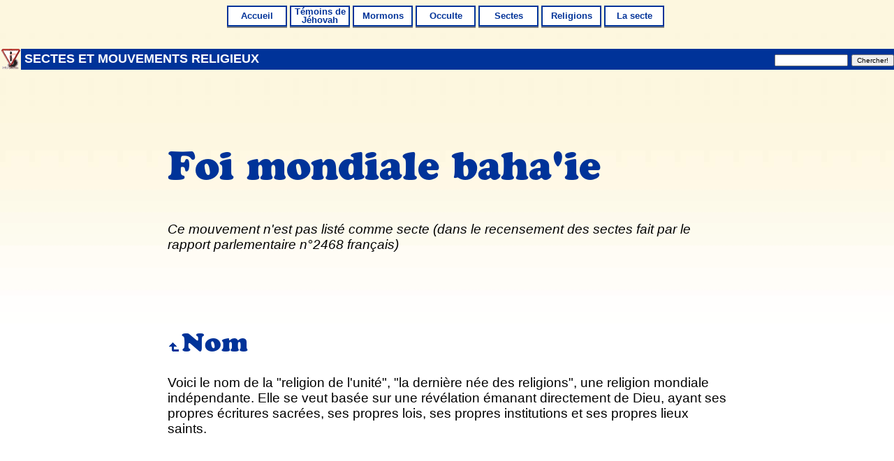

--- FILE ---
content_type: text/html
request_url: http://info-sectes.org/sectesgd/bahaie.htm
body_size: 8528
content:
<HTML>
<head>

<META HTTP-EQUIV="Content-Type" CONTENT="text/html; charset=windows-1252">
<META NAME="Generator" CONTENT="Microsoft Word 97">
<TITLE>Foi mondiale baha'ie [info-sectes]</TITLE>
<META NAME="keywords" CONTENT="Foi mondiale baha'ie,Mirza Ali Muhammad,le bab, Mont Carmel,haïfa, Foi Mondiale Baha'ie, Baha'u'llah">
<META NAME="Template" CONTENT="C:\PROGRAM FILES\MICROSOFT OFFICE\OFFICE\html.dot">
<link rel="STYLESHEET" type="text/css" href="../charte/style.css">
<SCRIPT>var liens,rubrique='sectes et mouvements religieux',niveau,retour='index.htm';</SCRIPT>
<SCRIPT LANGUAGE="JavaScript" SRC="../charte/header.js"></SCRIPT>
</head>
<body>


<H1>Foi mondiale baha'ie</H1>
<i>Ce mouvement n'est pas listé comme secte (dans le recensement des sectes fait par le rapport parlementaire n°2468 français)</i>
<h3><a href="#haut"><img src="../charte/haut.gif" border="0"
width="20" height="15"></a><a name="Nom"></a>Nom</H3>
<P>Voici le nom de la "religion de l'unit&eacute;", "la derni&egrave;re n&eacute;e des religions", une religion mondiale ind&eacute;pendante. Elle se veut bas&eacute;e sur une r&eacute;v&eacute;lation &eacute;manant directement de Dieu, ayant ses propres &eacute;critures sacr&eacute;es, ses propres lois, ses propres institutions et ses propres lieux saints.</P>
<h3><a href="#haut"><img src="../charte/haut.gif" border="0"
width="20" height="15"></a><a name="Origine"></a>Origine</H3>
<P>Le 20 octobre 1819, na&icirc;t &agrave; Shiraz, en Iran, Mirza Ali Muhammad, surnomm&eacute; plus tard le Bab, c'est-&agrave;-dire la Porte. Jeune marchand dans sa ville natale, influenc&eacute; par le messianisme chiite, il se r&eacute;v&egrave;le le 23 mai 1844 comme pr&eacute;curseur d'un fondateur de religion. Ce message lui vaut de nombreuses pers&eacute;cutions. Il est arr&ecirc;t&eacute; en 1846. L'ann&eacute;e suivante, il est enferm&eacute; d'abord dans la forteresse de Mah-ku, &agrave; la fronti&egrave;re russo-turque, ensuite &agrave; Chihriq. Sur ordre du shah, il est fusill&eacute; le 9 juillet 1850, vers midi, &agrave; Tabriz.</P>
<P>&Agrave; sa mort, on compte d&eacute;j&agrave; pr&egrave;s de 20 000 disciples. Depuis le 21 mars 1909, ses cendres sont ensevelies sous le mausol&eacute;e du Mont Carmel, pr&egrave;s de Ha&iuml;fa, devenu depuis le lieu saint de la Foi Mondiale Baha'ie.</P>
<P>Ses disciples forment bient&ocirc;t deux partis: les uns suivent Subh'i Azal jusqu'&agrave; sa mort le 4 avril 1912 dans l'&icirc;le de Chypre, les autres, beaucoup plus nombreux, s'attachent &agrave; Mirza Husayn Ali.</P>
<P>Ce dernier d&eacute;clare &ecirc;tre le fondateur annonc&eacute;, le "Promis" de tous les &acirc;ges, la grande manifestation pr&eacute;dite par le Bab. Il na&icirc;t le 12 novembre 1817 &agrave; T&eacute;h&eacute;ran, dans une tr&egrave;s riche famille noble, fils d'un ministre d'&Eacute;tat. Tr&egrave;s t&ocirc;t, il devient disciple du Bab. Il fait de nombreux voyages. Il se sent appel&eacute; par Dieu d&egrave;s 1848, mais ne se r&eacute;v&egrave;le au monde que le 21 avri11863, lors de la f&ecirc;te du Ridvan, &agrave; Bagdad, sous le nom de Baha'u'llah, ce qui signifie: la gloire de Dieu. Ce nom lui fut attribu&eacute; d&eacute;j&agrave; en 1848, &agrave; Badacht, avant le martyre du Bab.</P>
<P>Il d&eacute;clare &ecirc;tre la manifestation de Dieu pour notre &eacute;poque. Par une &eacute;norme correspondance, il annonce sa mission aux rois, aux dirigeants et aux chefs religieux du monde. Ainsi, depuis Edirne, en 1868, il &eacute;crit au pape Pie IX, &agrave; la reine Victoria d'Angleterre, &agrave; Napol&eacute;on III, au tsar Alexandre II de Russie et &agrave; beaucoup d'autres, pour se pr&eacute;senter comme apparition divine.</P>
<P>A cause de sa r&eacute;v&eacute;lation, Baha'u'llah est tr&egrave;s vite d&eacute;pouill&eacute; de ses biens, emprisonn&eacute; et banni. Il est exil&eacute; &agrave; Bagdad en 1853, puis &agrave; Istanbul et Edirne en 1863, enfin &agrave; Saint-Jean d'Acre en 1868. Dans cette ville, il est incarc&eacute;r&eacute; dans la grande forteresse et passe ses derni&egrave;res ann&eacute;es au manoir de Bahji o&ugrave; il meurt le 29 mai 1892.</P>
<P>Dans son testament &eacute;crit, Baha'u'llah d&eacute;signe son fils a&icirc;n&eacute; Abdu'l Baha, connu sous le nom d'Abbas Effendi, comme son successeur et l'interpr&egrave;te de sa r&eacute;v&eacute;lation. Celui-ci na&icirc;t le 23 mai 1844 &agrave; T&eacute;h&eacute;ran. Apr&egrave;s la mort de son p&egrave;re, il demeure prisonnier des Turcs jusqu'en 1908 lorsque le nouveau r&eacute;gime d&eacute;cr&egrave;te une amnistie. Il voyage beaucoup pour propager la Foi Mondiale Baha'ie. Il passe m&ecirc;me &agrave; Paris, &agrave; Marseille et &agrave; Thonon-les-Bains. Il codifie d&eacute;finitivement la r&eacute;v&eacute;lation de son p&egrave;re. Il meurt le 28 novembre 1921 &agrave; Saint-Jean d'Acre apr&egrave;s avoir d&eacute;sign&eacute; son petit-fils a&icirc;n&eacute; Shoghi Effendi comme successeur. N&eacute; en 1897, futur &eacute;tudiant au Coll&egrave;ge Balliol &agrave; Oxford, celui-ci devient le gardien de la foi et la seule autorit&eacute; pour interpr&eacute;ter les &eacute;crits sacr&eacute;s. Durant 36 ans, Shoghi Effendi contribue au d&eacute;veloppement mondial de la Foi Baha'ie. Il ach&egrave;te de vastes terrains &agrave; Saint-Jean d'Acre, &agrave; Ha&iuml;fa et au Mont Carmel o&ugrave; de merveilleux jardins entourent les mausol&eacute;es du Bab et de Baha'u'llah. Le mausol&eacute;e du Bab est l'&eacute;difice bien connu au d&ocirc;me dor&eacute; sur le Mont Carmel.</P>
<P>Shoghi Effendi meurt le 4 novembre 1957 &agrave; Londres. Dor&eacute;navant, et jusqu'en 1963, la Foi Mondiale Baha'ie est administr&eacute;e par des personnes d&eacute;sign&eacute;es avant sa mort et appel&eacute;es les Mains de la Cause.</P>
<P>Le 21 avril 1963, ces Mains de la Cause r&eacute;unissent les membres des 56 institutions administratives nationales pour &eacute;lire la "Maison universelle de justice". Signalons en passant que la maison du Bab, lieu saint en Iran, &agrave; Shiraz, est d&eacute;truite le 8 novembre 1973, par ses d&eacute;tracteurs.</P>
<B><P>Doctrine :</P>
</B><P>Les nombreux livres et brochures &eacute;dit&eacute;s par la Foi Baha'ie permettent ais&eacute;ment d'en &eacute;tablir la doctrine. Quelques livres : <I>Le livre tr&egrave;s saint, Le livre de la loi, Bonnes nouvelles, Paroles du paradis, Le livre de la certitude, Les paroles cach&eacute;es, Le but d'un nouvel ordre mondial, S&eacute;curit&eacute; pour un monde en d&eacute;sarroi, Baha'u'llah et l'&egrave;re nouvelle et La civilisation mondiale</I>. </P>
<P>La v&eacute;rit&eacute; religieuse n'est pas absolue, mais relative. La r&eacute;v&eacute;lation divine est un processus continu et progressif. La v&eacute;rit&eacute; est d&eacute;voil&eacute;e p&eacute;riodiquement par l'interm&eacute;diaire des grands instructeurs et des fondateurs de religion.</P>
<P>Toutes les grandes religions sont divines dans leur origine. Elles sont d'authentiques messages de source divine. Les principes de base de ces religions sont en compl&egrave;te harmonie, leurs buts et leur objet sont les m&ecirc;mes, leurs enseignements ne sont que des facettes d'une seule v&eacute;rit&eacute;, leurs fonctions sont compl&eacute;mentaires, elles ne diff&egrave;rent que par les aspects non essentiels de leurs doctrines; leurs missions repr&eacute;sentent des stades successifs dans l'&eacute;volution de l'humanit&eacute;.</P>
<P>Dieu a envoy&eacute; sur la terre d'innombrables proph&egrave;tes ayant fond&eacute; chacun une religion. La th&eacute;ologie doit &ecirc;tre simple et rationnelle. La Foi Mondiale Baha'ie est une r&eacute;v&eacute;lation d'origine divine, c'est une religion r&eacute;v&eacute;l&eacute;e, Baha'u'llah est le messager divin pour notre &eacute;poque. Cette foi est la grande cl&eacute; de vo&ucirc;te de "l'arche du progr&egrave;s humain", l'&acirc;ge d'or, le mill&eacute;nium, le royaume de Dieu sur la terre.</P>
<P>Cette foi mise en pratique doit aboutir &agrave; la r&eacute;alisation des douze principes suivants :</P>
<OL>

<LI>Unit&eacute; de Dieu et de ses proph&egrave;tes,</LI>
<LI>Unit&eacute; du genre humain,</LI>
<LI>Recherche personnelle et ind&eacute;pendante de la v&eacute;rit&eacute;, </LI>
<LI>Religion, cause de l'union des peuples,</LI>
<LI>Accord de la religion avec la science et la raison, </LI>
<LI>Abandon des pr&eacute;jug&eacute;s de toutes sortes,</LI>
<LI>&Eacute;ducation universelle et obligatoire,</LI>
<LI>&Eacute;galit&eacute; de l'homme et de la femme,</LI>
<LI>Langue auxiliaire universelle,</LI>
<LI>Solution spirituelle des probl&egrave;mes &eacute;conomiques, </LI>
<LI>Tribunal international,</LI>
<LI>Paix universelle.</LI></OL>

<P>La Foi Mondiale Baha'ie conduit la race humaine &agrave; l'&acirc;ge adulte. L'unit&eacute; de la race humaine implique l'&eacute;tablissement d'une communaut&eacute; universelle o&ugrave; toutes les nations, races, classes et religions sont &eacute;troitement et d&eacute;finitivement unies, o&ugrave; l'autonomie des &Eacute;tats membres et la libert&eacute; personnelle, ainsi que l'initiative des individus qui la composent, sont compl&egrave;tement et pour toujours sauvegard&eacute;es.</P>
<P>Il faut abolir les pr&eacute;jug&eacute;s, &eacute;tablir l'&eacute;galit&eacute; des sexes, lutter contre l'esclavage et r&eacute;partir &eacute;quitablement les richesses de ce monde. Cette communaut&eacute; universelle comporte une l&eacute;gislature universelle dont les membres, en tant que repr&eacute;sentants de la race humaine, ont le contr&ocirc;le supr&ecirc;me sur toutes les ressources des nations qui la composent, et &eacute;dictent les lois n&eacute;cessaires pour r&eacute;gler la vie, r&eacute;pondre aux n&eacute;cessit&eacute;s et harmoniser les relations de tous les peuples et de toutes les races.</P>
<P>Un pouvoir ex&eacute;cutif universel, s'appuyant sur une force internationale, veille &agrave; l'ex&eacute;cution des d&eacute;cisions arr&ecirc;t&eacute;es par cette assembl&eacute;e, &agrave; l'application des lois qu'elle a vot&eacute;es, et &agrave; la sauvegarde de l'unit&eacute; de la communaut&eacute; tout enti&egrave;re.</P>
<P>Le monde forme en somme un seul pays dont tous les humains sont les citoyens. Chacun doit ob&eacute;ir strictement au gouvernement de son propre pays. Un tribunal universel se prononce en dernier ressort dans tous les conflits et les disputes qui peuvent s'&eacute;lever entre les membres de ce syst&egrave;me universel.</P>
<P>Un m&eacute;canisme d'intercommunication mondiale qui embrasse toute la plan&egrave;te sera cr&eacute;&eacute;, il sera affranchi de toutes les restrictions nationales et fonctionnera avec une merveilleuse rapidit&eacute; et r&eacute;gularit&eacute;. Une capitale universelle jouera dans cette civilisation mondiale le r&ocirc;le de centre nerveux, elle sera le foyer o&ugrave; convergeront toutes les forces universelles de la vie et d'o&ugrave; rayonneront toutes les influences vitalisantes.</P>
<P>Une langue universelle sera invent&eacute;e ou choisie parmi celles qui existent d&eacute;j&agrave;, et enseign&eacute;e dans toutes les &eacute;coles des nations f&eacute;d&eacute;r&eacute;es, comme langue auxiliaire de la langue maternelle.</P>
<P>Une &eacute;criture universelle, une litt&eacute;rature universelle, un syst&egrave;me universel et uniforme des monnaies, poids et mesures vont simplifier et faciliter les relations et la compr&eacute;hension entre les peuples et les races.</P>
<P>Dans cette soci&eacute;t&eacute;, les grandes dominantes de la vie humaine, la religion et la science, &eacute;tant r&eacute;concili&eacute;es, coop&egrave;rent et se d&eacute;veloppent dans l'harmonie. La pr&ecirc;trise, les pratiques asc&eacute;tiques, la mendicit&eacute; et le monachisme sont abolis.</P>
<P>La presse, tout en donnant libre champ &agrave; l'expression des vues et des convictions diversifi&eacute;es du genre humain, cesse d'&ecirc;tre livr&eacute;e &agrave; des int&eacute;r&ecirc;ts priv&eacute;s ou publics. Elle est lib&eacute;r&eacute;e de l'influence des gouvernements et des peuples en conflit.</P>
<P>Les ressources &eacute;conomiques du monde sont organis&eacute;es, toutes les sources de mati&egrave;res premi&egrave;res sont exploit&eacute;es &agrave; plein rendement, tous les march&eacute;s sont coordonn&eacute;s et d&eacute;velopp&eacute;s, la distribution des produits est r&eacute;gl&eacute;e &eacute;quitablement.</P>
<P>Rivalit&eacute;s, haines et intrigues cessent entre toutes les nations. Animosit&eacute;s et pr&eacute;jug&eacute;s raciaux font place &agrave; l'amiti&eacute; raciale, &agrave; la compr&eacute;hension r&eacute;ciproque et &agrave; la coop&eacute;ration. Les causes de luttes religieuses sont &agrave; jamais &eacute;cart&eacute;es, les barri&egrave;res et les restrictions &eacute;conomiques abolies, et l'anormale distinction entre les classes &eacute;limin&eacute;e. L'indigence d'une part, et l'accumulation d&eacute;mesur&eacute;e des richesses d'autre part, disparaissent. Les immenses &eacute;nergies englouties et dispers&eacute;es par la guerre &eacute;conomique ou politique, sont consacr&eacute;es aux inventions humaines, au d&eacute;veloppement de la technique industrielle, &agrave; la productivit&eacute; du genre humain, &agrave; la gu&eacute;rison des maladies, aux recherches scientifiques, et &agrave; la sant&eacute;.</P>
<P>La Foi Mondiale Baha'ie permet de rendre le cerveau humain plus aigu et plus subtil, d'exploiter les ressources de la plan&egrave;te jusque-l&agrave; inemploy&eacute;es et insoup&ccedil;onn&eacute;es, de prolonger la vie humaine et de d&eacute;velopper tout autre moyen propre &agrave; stimuler la vie intellectuelle de la race humaine tout enti&egrave;re.</P>
<P>Cette Foi croit en l'efficacit&eacute; de la pri&egrave;re, l'immortalit&eacute; de l'&acirc;me et la n&eacute;cessit&eacute; pour l'homme de vivre en ob&eacute;issance aux lois de Dieu comme elles sont &eacute;nonc&eacute;es par ses messagers dans chaque dispensation : Adam, Abraham, Mo&iuml;se, J&eacute;sus, Mahomet et Baha'u'llah.</P>
<P>Parmi les innombrables proph&egrave;tes, J&eacute;sus-Christ est l'une des neuf manifestations de la divinit&eacute;. Il est le seul chemin, mais pour son temps. Le Consolateur qu'il annonce est Baha'u'llah. Dieu n'est connu que par ses proph&egrave;tes.</P>
<P>L'homme obtient un salut &eacute;ventuel s'il a r&eacute;alis&eacute; de bonnes oeuvres durant sa vie et s'il a essay&eacute; de mettre en pratique les douze principes.</P>
<P>Terminons par cette d&eacute;claration solennelle de Shoghi Effendi : "Un syst&egrave;me de f&eacute;d&eacute;ration universelle qui r&eacute;gira la terre enti&egrave;re et exercera sur ses ressources, d'une inimaginable ampleur, une autorit&eacute; &agrave; l'abri de toute discussion, qui incarnera tout ensemble l'id&eacute;al de l'Orient et celui de l'Occident, qui sera affranchi de la mal&eacute;diction de la guerre et de ses mis&egrave;res, et qui tendra &agrave; l'exploitation de toutes les sources d'&eacute;nergie disponibles &agrave; la surface de la plan&egrave;te, un syst&egrave;me dans lequel la Force sera mise au service du Droit et dont la vie sera soutenue par la reconnaissance universelle de Dieu et le ralliement &agrave; une R&eacute;v&eacute;lation unique, tel est le but vers lequel les forces unifiantes de la vie poussent l'humanit&eacute;!"</P>
<h3><a href="#haut"><img src="../charte/haut.gif" border="0"
width="20" height="15"></a><a name="Organisation"></a>Organisation</H3>
<P>La Foi Mondiale Baha'ie est dirig&eacute;e, depuis 1963, par la Maison Universelle de Justice, un conseil de 9 membres &eacute;lus pour cinq ans, comprenant uniquement des hommes. C'est le si&egrave;ge mondial spirituel et administratif, P.O. Box 155 &agrave; Ha&iuml;fa. Un somptueux &eacute;difice en marbre blanc, entour&eacute; de splendides jardins perses, au Mont Pent&eacute;lique, abrite, depuis 1984, la Maison Universelle de Justice.</P>
<P>Les groupes locaux sont dirig&eacute;s par un conseil local et l'ensemble des membres d'un pays est dirig&eacute; par un conseil spirituel national.</P>
<h3><a href="#haut"><img src="../charte/haut.gif" border="0"
width="20" height="15"></a><a name="Diffusion et statistiques"></a>Diffusion et statistiques</H3>
<P>La Foi Mondiale Baha'ie conna&icirc;t un d&eacute;veloppement impressionnant, malgr&eacute; la pers&eacute;cution dont elle est l'objet dans certains pays totalitaires ou musulmans. Elle est pr&eacute;sente dans 340 pays. Dans 165 d'entre eux, elle a constitu&eacute; une Assembl&eacute;e Spirituelle Nationale.</P>
<P>Dans 119 000 localit&eacute;s r&eacute;sident des Baha'is, mais on ne compte que 13 000 assembl&eacute;es spirituelles locales organis&eacute;es. Ils totalisent pr&egrave;s de 6 millions de membres, r&eacute;partis dans les cinq continents. Ils sont d&eacute;j&agrave; 1 300 000 en Inde, 60 000 &agrave; T&eacute;h&eacute;ran et 300 000 en Iran. L'Europe n'abrite pas trop de Baha'is. Ils ne sont que 1 000 en Suisse et 2 000 en Allemagne, par exemple.</P>
<P>La litt&eacute;rature baha'ie est traduite et publi&eacute;e dans 705 langues et dialectes. Les Baha'is poss&egrave;dent dans le monde 120 &eacute;coles et instituts. Ils ont achet&eacute; plus de 60 emplacements en vue d'y &eacute;riger des temples.</P>
<h3><a href="#haut"><img src="../charte/haut.gif" border="0"
width="20" height="15"></a><a name="Travail en France"></a>Travail en France</H3>
<P>Les premiers Baha'is sont venus en France d&egrave;s 1899. Ils sont 1 200 r&eacute;partis en 280 localit&eacute;s, ayant 90 centres organis&eacute;s. Apr&egrave;s avoir &eacute;t&eacute; situ&eacute; de longues ann&eacute;es au 11, rue de la Pompe, &agrave; Paris, le si&egrave;ge de l'Assembl&eacute;e Spirituelle Nationale se trouve actuellement 45, rue Pergol&egrave;se, dans le seizi&egrave;me arrondissement. Cette Assembl&eacute;e Spirituelle Nationale est mentionn&eacute;e au Journal Officiel du 24 novembre 1993 comme organisation administrative et de direction de toutes les affaires de la religion baha'ie en France.</P>
<h3><a href="#haut"><img src="../charte/haut.gif" border="0"
width="20" height="15"></a><a name="Propagande"></a>Propagande</H3>
<P>Elle n'est pas tapageuse, mais discr&egrave;te. La Foi Mondiale Baha'ie diffuse des tracts, des brochures et organise des conf&eacute;rences publiques et des expositions. Sa revue Baha&iuml; France est peu connue.</P>
<P>Pour devenir Baha'i, il faut simplement en faire la demande par &eacute;crit.</P>
<h3><a href="#haut"><img src="../charte/haut.gif" border="0"
width="20" height="15"></a><a name="Culte et pratiques"></a>Culte et pratiques</H3>
<P>La Foi Mondiale Baha'ie insiste beaucoup sur la monogamie, la chastet&eacute; et la d&eacute;cence, elle d&eacute;courage le divorce et encourage la vie de famille. Elle exige une haute moralit&eacute; et la droiture dans toutes les affaires. Tout travail doit &ecirc;tre accompli dans un esprit de service et d'adoration.</P>
<P>Les Baha'is se r&eacute;unissent le dimanche et en semaine pour la lecture et la m&eacute;ditation de la litt&eacute;rature baha'ie. Dans certains groupes, la pri&egrave;re rituelle et les ablutions occupent une grande place. En priant, on se prosterne vers Saint-Jean d'Acre. Il n'y a ni bapt&ecirc;me, ni sainte c&egrave;ne, mais 19 jours de je&ucirc;ne par an. Les membres s'abstiennent d'alcool, de drogue et refusent de participer aux jeux de hasard. Le mouvement vit gr&acirc;ce &agrave; la g&eacute;n&eacute;rosit&eacute; des fid&egrave;les.</P>
<P>L&agrave; o&ugrave; le nombre de Baha'is est important, l'organisation &eacute;rige des maisons d'adoration. Elles sont ouvertes &agrave; tous, ont neuf c&ocirc;t&eacute;s, neuf portes et un d&ocirc;me central, elles sont situ&eacute;es en g&eacute;n&eacute;ral dans un beau parc. Elles sont ouvertes &agrave; la pri&egrave;re, &agrave; la lecture et &agrave; la m&eacute;ditation des &eacute;crits sacr&eacute;s de toutes les religions. Quelques-unes de ces maisons: &agrave; Kampala (Ouganda), Sydney, Wilmette (&Eacute;tats-Unis), Langenhain (Allemagne), New-Delhi en Inde depuis 1986, Panama City et Apia (Samoa Occidentales).</P>
<h3><a href="#haut"><img src="../charte/haut.gif" border="0"
width="20" height="15"></a><a name="Activit&eacute;s"></a>Activit&eacute;s</H3>
<P>Les Baha'is veulent inaugurer un nouveau calendrier avec une ann&eacute;e de 19 mois de 19 jours chacun, la p&eacute;riode suppl&eacute;mentaire du 26 f&eacute;vrier au 1er mars &eacute;tant r&eacute;serv&eacute;e pour le repos et la m&eacute;ditation. Rappelons en passant que leurs nombres sacr&eacute;s sont le 9 et le 19.</P>
<P>Ils f&ecirc;tent l'an nouveau le 21 mars. Ce jour fait partie des neuf f&ecirc;tes annuelles: 21 et 29 avril, 2, 23 et 29 mai, 9 juillet, 20 octobre et 12 novembre. Elles comm&eacute;morent des &eacute;v&eacute;nements de l'histoire baha'ie. Dans 64 pays, ces f&ecirc;tes sont reconnues comme des f&ecirc;tes l&eacute;gales.</P>
<P>Depuis 1948, la Foi Mondiale Baha'ie est accr&eacute;dit&eacute;e aupr&egrave;s de l'O.N.U. comme organisation internationale non-gouvernementale. Elle a un statut consultatif aupr&egrave;s du Conseil &Eacute;conomique et Social et de l'U.N.I.C.E.F.</P>
<P>&Agrave; cause de leurs activit&eacute;s en vue de la paix et l'&eacute;tablissement d'une communaut&eacute; universelle, les Baha'is sont consid&eacute;r&eacute;s comme h&eacute;r&eacute;tiques par les musulmans, leurs immeubles sont d&eacute;truits, les fid&egrave;les sont tortur&eacute;s, condamn&eacute;s &agrave; mort et ex&eacute;cut&eacute;s dans certains pays, surtout depuis 1978.</P>
<P>Les oeuvres sociales, les projets internationaux pour la sant&eacute;, l'&eacute;thique, la pratique m&eacute;dicale et la gestion de dispensaires sont regroup&eacute;s dans l'Association M&eacute;dicale Baha'ie.</P>
<h3><a href="#haut"><img src="../charte/haut.gif" border="0"
width="20" height="15"></a><a name="Dissidences"></a>Dissidences</H3>
<P>Deux sont connues, sans avoir des adeptes en France : </P>

<UL>
<LI>La Caravane de l'Est et de l'Ouest, dont le si&egrave;ge est &agrave; New York, </LI>
<LI>L'Union Mondiale pour la religion et la paix universelles.</LI></UL>

<h3><a href="#haut"><img src="../charte/haut.gif" border="0"
width="20" height="15"></a><a name="Principaux points contraires &agrave; la doctrine chr&eacute;tienne"></a>Un point de vue chrétien</H3>

<P>La Foi Mondiale Baha'ie est en opposition flagrante avec la Bible. Pour le chrétien se pose un point fondamental : La Foi Mondiale Baha'ie ne parle pas du p&eacute;ch&eacute;. En lisant tous les projets utopiques pr&eacute;conis&eacute;s par ce mouvement Baha'ie, on reste r&ecirc;veur. Voil&agrave; des si&egrave;cles, voire des mill&eacute;naires o&ugrave; la paix est impossible sur terre. Pour un chrétien cela est du au problème du mal inhérent à l'homme: La paix est impossible parce que les hommes refusent de se remettre en question et de faire la paix avec Dieu.</P>
<P>La Bible enseigne que l'homme est par nature enti&egrave;rement corrompu. Il est incapable par lui-m&ecirc;me de r&eacute;aliser l'harmonie entre les races et les classes.</P>

<P>La foi Mondiale Baha'ie se trompe aussi en voulant mettre sur un pied d'&eacute;galit&eacute; le Christ et les fondateurs de religions (syncrétisme). Lui seul s'est offert en sacrifice, lui seul est ressuscit&eacute;!</P>
<P>Tout le nivellement doctrinal des Baha'is, leurs illusions et leur optimisme quant au futur de l 'homme sur la terre manquent vraiment de r&eacute;alisme!</P>
</body>
<script src="../charte/footer.js"></script>

</body>
</html>



--- FILE ---
content_type: text/css
request_url: http://info-sectes.org/charte/style.css
body_size: 1835
content:
.tjldh HR {page-break-after: always;visibility:hidden}


@media print,projection {
	.navigation {display:none;}
	.keywords {display:none;}
}

@media screen and (max-device-width: 480px) {
	#logo_gd {width:80%; }
}

#logo_gd {max-width:80%; }

figure img {max-width:100%;}


@page .tjldh  {
    margin-bottom: 0;
    margin-top: 0
}

@font-face {
    font-family: "CF Crack and Bold";
	font-weight: normal;
    font-style: normal;
    src: url(fonts/CFCrackandBold.ttf);
    src: url(fonts/CFCrackandBold.ttf) format('truetype');
}

@font-face {
    font-family: "Cooper Black";
	font-weight: normal;
    font-style: normal;
    src: url('fonts/CooperBlackStd.otf')
}


/* multi browser */
@font-face{
	font-family: 'titre';
	src: url('fonts/happy_sans-webfont.eot');
	src: url('fonts/happy_sans-webfont.eot?#iefix') format('embedded-opentype'),
	     url('fonts/happy_sans-webfont.ttf') format('truetype');
}

P, LI, DIV, TR, TD {font-family:"Arial",sans-serif;font-size:14pt;}

.smaller {font-size:smaller;}

.page {max-width:800px;margin: 0 auto; } 
body.rubrique {margin:0} 

.footnote-ref,.footnotes {color:#660000;font-size:small;}
.footnotes LI {line-height:90%; }
.footnotes P {line-height:90%; margin:0%}
.footnotes OL {line-height:90% }
figure {text-align:center;}
H1,H2,H3,H4,H5,H6 {font-family:"Cooper Black", sans-serif;}
H1 { margin-top:3cm;font-size:3em;  }
H2 { margin-top:3cm;margin-bottom:0pt; font-size:2.5em; }
H3 { margin-top:3cm;margin-bottom:0pt; font-size:2em; }
H4 {margin-top:2cm;margin-bottom:0pt; font-size:1.5em;}
H5 {margin-top:1.5cm;margin-bottom:0pt; }

.tjldh H3 {page-break-before: always;}
.tjldh H2 > P {margin-top: 0;}
.tjldh PRE {margin: 0 auto;width:60%;white-space: normal;white-space: pre-wrap; word-wrap: break-word; border-style:solid;background-color:#ddffee;padding:0.25em;}

.cadre_entete { margin: 0 auto;text-align:center;font-weight:bold;width:50%;min-width:20em;border-style:solid;background-color:#CCFFFF;font-style:italic;font-size:large;padding-left:0.2em;padding-right:0.2em;}

.tjldh blockquote P { margin:0%;padding:0%}
.tjldh blockquote {margin:1%;
border-style:solid; border-width:thin; padding: .5%; 
background-color:#F7F7F0;font-style:normal;text-align:justify;
voice-family:female;
}
.tjldh H1.titre_livre{
	font-size:x-large;
	text-align:center;
	color:#000066;
	font-family:"titre";
	margin-top: 0.5cm;
}
.tjldh H1.titre_livre SPAN.smaller{
	font-family:"titre";
}

.niv1{text-transform:uppercase;font-size:large};
.niv1bis{font-size:large}
a.niv2{text-transform:uppercase}
.niv3{color:black }
.niv4{font-style:italic }

.tjldh figure { margin: 5px auto;}
.tjldh img { margin: 5px auto;}
figure.leftTMP {float:left;}
img.leftTMP {float:left;}
/*figcaption {border-style:solid;display:inline-block}*/
/*figure {width:100px;border-style:dashed;display:inline-block}*/

figure {
	display:block;
	text-align:center;
	width:auto;
	margin:0;
	padding:10px;
/*	border: 1px solid #dadada;*/
}

figcaption {
	display:block;
	text-align:center;
	margin-top:5px;
	padding:5px;
	font-weight:bold;
	color:#666666;
	font-family:sans-serif;
}

html {
	background: transparent url(htmlbg.jpg) repeat-x;
}


CODE {font-family:sans-serif;font-style:italic;color:#666666;}

CAPTION,H1,H2,H3,H4,H5,H6,CITE,STRONG { color: #003399 }


H4,BLOCKQUOTE,CITE {font-style:italic;}

.rubrique {color: white;font-family: Arial;font-weight: bold;font-size:large;text-transform:uppercase;}


.pied {font-size:xx-small;font-family: Arial;}

BODY {margin:0}


.liensinternes {margin-left:5%;}

.barre {font-size:x-small}

.lienblanc {text-decoration: none; color: white;font-family: Arial;font-weight:bold;font-size:xx-small;}
.bible {color:#330066;font-style:italic;}

DIV.bible {margin:15;border-style:outset; padding: 5px;}


.encadre {background-color:#003399;color:white;margin:15;border-style:outset; padding: 5px;text-transform:uppercase;font-family: Arial;font-weight: bold;font-size:large;text-align:center}
.cadre {font-family:Arial; margin:15;border-style:solid; border-width:thin; padding: 1.5em;background-color:#F7F7F0;font-style:normal;text-align:justify}

UL {list-style-image:URL("rond.gif");}

DT {font-weight:bold;color: #003399}

.surligne {background-color:#FFFFCC}

TH  {background-color:#00FFFF}

SUP {font-size:smaller;}

.keywords
{
font-size:xx-small;
text-transform: none;
font-weight: 100;
text-align: left;
filter:none;
height:auto;
display:inline;
}

.cache {display:none}

.encadre .ref {color:white}

.encadre A  {color:white}

a.externe {
	color:red;
}

a.externe:after {
	content:URL("web.gif");
}

#onglets  {margin-top:0.5em;margin-bottom:0.5em;}

.rubrique {background-color:#003399}

.ongletactif
{
color:white;background-color : #003399;
border-collapse:separate;
border-color: #003399;
border-style: solid;
line-height:90%;
}

a.ongletactif {
	text-decoration: none;
	font-size: 10pt; color: white; 
	font-weight: bold;
	border-style: none;
	background-color : transparent;
}

.ongletinactif
{
border-width:2px;
border-collapse:separate;
border-color: #003399;
border-style: solid;
line-height:90%;
cursor:pointer;
background-color : white;
}

a.ongletinactif {
	text-decoration: none;
	font-size: 10pt; color: #003399; 
	font-weight: bold;
	border-style: none;
	background-color : transparent;
}


a.lientransversalactif {
	text-decoration: none;
	color: black; 
}

a.lientransversalinactif {
	color: gray; 	
}

img.projection {
	width:800;
}

--- FILE ---
content_type: application/javascript
request_url: http://info-sectes.org/charte/footer.js
body_size: 1338
content:
var charte_baseUtil='/util/';
if (location.host=='localhost') 
	var charte_racineServeurWeb='d:document'; 
else 
	var charte_racineServeurWeb='../..'; 
var charte_classeOutilsAdministration='cache'; // 'cache' => masqués, '' => visibles
if (typeof (niveau)=="undefined") niveau='../';
var charte_emailHref=niveau+'pages/sos.htm';
var charte_emailText="SOS Sectes";
var liens;
if (typeof (liens)=="undefined") liens='[<a href="http://www.info-bible.org">info-bible.org</a>] [<a href="http://www.info-sectes.org">info-sectes.org</a>] ';

function charte_pied(){
document.writeln('</div><div class=navigation align=center>');

document.writeln('<table width="100%" cellspacing="0" cellpadding="0">');
document.writeln('    <tr> ');
document.writeln('        <td  bgcolor="#003399" width="20%" align="left"><a href="'+charte_emailHref+'"><img border="0" src="'+niveau+'charte/envelop.gif" ALT="Contact"></a></td>');
document.writeln('        <td  bgcolor="#003399"  ondblclick="charte_revele()" width="60%" align="left">&nbsp;</td>');
document.writeln('        <td  bgcolor="#003399" width="20%" align="right">');
document.writeln('		<a class="lienblanc" href="#haut">');
document.writeln('		<FONT COLOR="white" SIZE=-3>Haut de page</FONT></a>');
document.writeln('	  </td>');
document.writeln('    </tr>');
document.writeln('    <tr>');
document.writeln('        <td valign="top" align="left" class="pied">'+charte_emailText+'</td>');
document.writeln('        <td valign="top" align="center" class="pied">'+liens);
charte_outils()
//document.writeln('        <td valign="top" align="right" class="pied">'+document.lastModified+'</td>');
document.writeln('    </tr>');
document.writeln('</table>');


document.writeln('<SCRIPT LANGUAGE="JavaScript1.1" SRC='+niveau+'charte/pub.js></SCRIPT></div>');




}


function charte_edit(p_racine) {
	l_racine='&racine='+p_racine;
	location.href=charte_baseUtil+"prive/fp2.php?fichier="+escape(location.pathname)+l_racine;
}

function charte_editsource(p_racine) {
	//alert(escape(p_racine+'\\/.;'));
	l_racine='&racine='+p_racine;
	location.href=charte_baseUtil+"prive/edit2.php?fichier="+escape(location.pathname)+l_racine;
}

function charte_upload(p_racine) {
	l_racine='&racine='+p_racine;
	l_chemin=location.pathname.substring(0,location.pathname.lastIndexOf('/'))+'/';
	location.href=charte_baseUtil+"prive/upload.php?repertoire="+escape(l_chemin)+l_racine;
}

function charte_creerPage(p_racine) {
	l_racine='&racine='+p_racine;
	l_chemin=location.pathname.substring(0,location.pathname.lastIndexOf('/'))+'/';
	location.href=charte_baseUtil+"prive/creerpage.php?onglet="+escape(dossier)+"&niveau="+escape(niveau)+'&repertoire='+escape(l_chemin)+l_racine;
}


//Boutons
function charte_outils() {
//	document.writeln('<br>');
	//plan
	document.writeln('[<A href="'+niveau+'outils/plan.htm">Plan du site</A>]');
	//recherche
	//document.writeln('[<A href="'+niveau+'outils/recherche.htm">Rechercher</A>]');
	//aide
	//document.writeln('[<a href="javascript:charte_aide()">Aide en ligne</a>]');
	//Nouveau
	document.writeln('[<A href="'+niveau+'pages/nouveau.htm">Nouveautés</A>]');
	//Contact
	//document.writeln('[<a href="'+charte_emailHref+'">'+charte_emailText+'</a>]');


//Texte d'aide
	//document.writeln('<span align=left class=aide><br><br>Le texte d\'aide présent dans la page est surligné<br></span>')

//Outils d'administration
	if (location.pathname.substring(location.pathname.length-4)=='.htm') {

		document.writeln('<span class='+charte_classeOutilsAdministration+'><br>Outils: [<a href="javascript:charte_edit(charte_racineServeurWeb)">Modifier</a>]');
		document.writeln('[<a href="javascript:charte_editsource(charte_racineServeurWeb)">Editer HTML</a>]');
		document.writeln('[<a href="javascript:charte_creerPage(charte_racineServeurWeb)">Nouvelle page</a>]');
		document.writeln('[<a href="javascript:charte_upload(charte_racineServeurWeb)">Poster fichier</a>]');
		//document.writeln('[<a href="'+charte_baseHref+'index.htm">En ligne</a>]');
		//document.writeln('[<a href="'+charte_baseRep+'index.htm">Developp</a>]');
		document.writeln('</span>');


	}
}


charte_pied();

--- FILE ---
content_type: application/javascript
request_url: http://info-sectes.org/charte/header.js
body_size: 3639
content:
document.writeln('<meta name="viewport" content="width=device-width" />');

if (typeof (niveau)=="undefined") niveau='../';

//1. Partie paramétrable
//2. Partie commune toutes chartes
//3. Partie visuelle commune chartes semblables
//4. Partie visuelle spécifique

//////////////////////////////// 1. Partie paramétrable

var charte_nomSite='Info-Sectes';

//Onglets
var charte_dossiers=new Array('Accueil','Témoins de Jéhovah','Mormons','Occulte','Sectes','Religions','La secte');

charte_plan=new Array();
charte_plan['Accueil']=new Array('index.htm','Accueil','faq/faq.htm','FAQ Sectes','outils/plan.htm','Plan du site','pages/nouveau.htm','Nouveautés','pages/sos.htm','SOS Sectes');
charte_plan['Témoins de Jéhovah']=new Array('tj/index.htm','Sommaire TJ','tj/temoign/index.htm','Témoignages','tj/tjldh/index.htm','Dessous de l\'Histoire','tj/xx.htm','Faux prophètes','tj/question/quiestjc.htm','Jésus-Christ: homme, ange, Dieu?');
charte_plan['Mormons']=new Array('mormon/index.htm','Sommaire','mormon/pourquoi.htm','Pourquoi je ne suis pas mormon');
charte_plan['Occulte']=new Array('occulte/index.htm','Sommaire','enfants/index.htm','Enfants','haloween/index.htm','Halloween','satan/index.htm','Satanisme','roles/index.htm','Jeux de rôles','newage/index.htm','Nouvel age');
charte_plan['Sectes']=new Array('sectesgd/index.htm','Sectes','pages/sectes.htm','liste sectes','gemppi/index.htm','Gemppi');
charte_plan['Religions']=new Array('religion/index.htm','Sommaire','islam/islam.htm','islam','faq/catholique.htm','catholique','faq/evangeliques.htm','évangéliques','pseudo-evangeliques/index.htm','Pseudo-Evangéliques');
charte_plan['La secte']=new Array('pages/index.htm','Sommaire','pages/meca.htm','Mécanique sectaire');

//Sous-dossiers
charte_plan['Jeux de rôles']=new Array('roles/index.htm','Jeux de rôles','roles/temoignages/index.htm','Témoignages','roles/faq.htm','FAQ');
charte_plan['Halloween']=new Array('haloween/index.htm','Sommaire Halloween','halloween/index.htm','Lettres types','enfants/index.htm','Enfants');
charte_plan['Satanisme']=new Array('satan/index.htm','Satanisme','satan/gothique.htm','Gothisme','roles/index.htm','Jeux de rôles');
charte_plan['Enfants']=new Array('enfants/index.htm','Enfants','haloween/index.htm','Halloween','roles/index.htm','Jeux de rôles');
charte_plan['Excès']=new Array('exces/index.htm','Excès');
charte_plan['Nouvel Age']=new Array('newage/index.htm','Sommaire','newage/nebuleuse-mystique-esoterique.htm','La nébuleuse mystique-ésotérique','newage/newage.htm','New age','newage/nouvel-age.htm','vers l\'âge d\'or?','esoterisme-en-vogue/index.htm','L\'Esotérisme&nbsp;en&nbsp;vogue','newage/rick-warren.htm','Rick Warren');
charte_plan['Rapports']=new Array('rapport/index.htm','Sommaire','rapport/r2468.htm','Les sectes en France','rapport/r1687.htm','Les sectes et l\'argent');
charte_plan['TJLDH']=new Array('tj/tjldh/index.htm','Les dessous de l\'histoire','tj/tjldh/plan2.htm','Sommaire détaillé','tj/tjldh/8.htm','Annexes','tj/tjldh/illustrations.htm','Illustrations');
charte_plan['Pseudo-Evangéliques']=new Array('pseudo-evangeliques/index.htm','Sommaire','pseudo-evangeliques/benny-hinn.htm','Benny Hinn','pseudo-evangeliques/joshua.htm','TB Joshua');
//Permet de retrouver l'onglet associé à un sous dossier
//Pour chaque sous dossier on donne le nom du dossier parent
charte_parent=new Array();
charte_parent['Jeux de rôles']='Occulte';
charte_parent['Enfants']='Occulte';
charte_parent['Halloween']='Occulte';
charte_parent['Satanisme']='Occulte';
charte_parent['Nouvel Age']='Occulte';
charte_parent['Découvertes sur les sectes et religions']='Sectes';
charte_parent['Rapports']='Sectes';
charte_parent['TJLDH']='Témoins de Jéhovah';
charte_parent['Pseudo-Evangéliques']='Religions';

///////////// Partie commune chartes

////////////////////////////// 2. Partie commune toutes chartes

//Variables transmises par la page
var dossier; //onglet
var rubrique; // Texte associé au lien retour
var niveau;
var retour; // url proposée pour suite
var sommaire;

var charte_chemin=location.pathname;
charte_chemin=charte_chemin.replace(/\\/g , "/");

// Standardisation JavaScript

function charte_standard() {
	if (!document.styleSheets[0].addRule) {
		document.styleSheets[0].addRule = new Function('element','regle', 'this.insertRule(element +" {"+ regle +"}",this.cssRules.length )');
	}
}
if (!document.getElementById && document.all) document.getElementById = new Function('id', 'return document.all[id]')

//Valeurs par défaut

if (typeof (dossier)=="undefined" && (typeof (rubrique)=="undefined")) dossier=charte_nomSite;
if (typeof (rubrique)=="undefined") rubrique=dossier;
if (typeof (dossier)=="undefined") dossier=rubrique;
if (typeof (niveau)=="undefined") niveau='../';
if (typeof (sommaire)=="undefined") {
	if (charte_chemin.substring(charte_chemin.length-9,charte_chemin.length-4)=='index') sommaire=true;
	else sommaire=false;
}

if (typeof (retour)=="undefined") {
	if (sommaire) retour='../index.htm';
	else retour='index.htm';
}

var charte_ongletCourant=dossier;
//tq on a affaire à un sous-dossier avec onglet<>dossier on remonte d'un cran
while (charte_parent[charte_ongletCourant]) {
	charte_ongletCourant=charte_parent[charte_ongletCourant];
}


var etat_revele=0;
function charte_revele() {
	charte_standard();
	if (etat_revele==0)
		document.styleSheets[0].addRule(".cache","display:inline");
	else
		document.styleSheets[0].addRule(".cache","display:none");
	etat_revele=1-etat_revele;
}

var etat_aide=0;
function charte_aide() {
	charte_standard();
	if (etat_aide==0)
		document.styleSheets[0].addRule(".aide","display:inline");
	else
		document.styleSheets[0].addRule(".aide","display:none");
	etat_aide=1-etat_aide;
}



function ecrire(p_adresse) {
	p_adresse=p_adresse.replace(/¤/,'@');
	location.href='mailto:'+p_adresse;
}

if (typeof (rubrique)=="undefined") rubrique='Info-Sectes';
if (typeof (niveau)=="undefined") niveau='../';
if (typeof (liens)=="undefined") liens='[<A HREF="http://www.info-sectes.org">www.info-sectes.org</A>] [<A HREF="http://www.info-bible.org">www.info-bible.org</A>]';


charte_baseVisio=niveau+'../../visio/';
function bible(p_ref,p_type,p_version) {
	var lb_dupliquerRef=true,lb_icone=true;
	if (p_type==null) p_type='';
	if (p_type.indexOf('i')!=-1) {lb_dupliquerRef=false;} //Seulement l'icône
	if (p_type.indexOf('r')!=-1) {lb_icone=false;} //Seulement la référence


//http://bible.gospelcom.net/passage/?search=jean+3.16&version=32;
if (location.protocol.substring(0,4)=='http')
//		document.write('<A href="http://bible.gospelcom.net/passage/?version=32&search='+escape(p_ref));
	document.write('<A href="http://visionneuse.free.fr/index.htm?xsl=on&ref='+escape(p_ref));
else {
	document.write('<A href="'+charte_baseVisio+'index.htm?ref='+escape(p_ref));
	if (p_version!=null) document.write('&version='+p_version) ;
}
	document.write('" target="bible" CLASS="ref">');

	if (lb_dupliquerRef) document.write(p_ref);
	if (lb_icone) document.write('<IMG src="'+niveau+'charte/bible.gif" class="ref" align=middle border=0 ALT="'+p_ref+'">');
	document.write('</A>')
}

//Ecrit les onglets
function charte_onglets() {
	var ls_classe;
	document.writeln ('<nofollow><table cellspacing=0 cellpadding=1 id="onglets"> ');
	document.writeln (' <tr align=center valign=middle> ');

	for (i=0;i<charte_dossiers.length;i++) {
		l_urlonglet=niveau+charte_plan[charte_dossiers[i]][0];
		if (charte_ongletCourant==charte_dossiers[i]) ls_classe='ongletactif'; else ls_classe='ongletinactif';
		document.write('<TD width=80 class="'+ls_classe+'" onclick="location.href=\''+l_urlonglet+'\';return false"><a class="'+ls_classe+'" TARGET=_TOP href="');
		document.write(l_urlonglet);
		document.write('">');
		document.write(charte_dossiers[i]);
		document.write('</a><td width=2>');
	}
	document.writeln (' <tr height=2>');
	for (i=0;i<charte_dossiers.length;i++)
		document.writeln ('<td bgcolor=gray><td>');

	document.writeln (' </table></nofollow>');
}

//Ecrit les liens transversaux
function charte_liensTransversaux() {
	if (!charte_plan[dossier]) return;
	document.writeln('<div style="margin-bottom:0">');

	var ls_classe;

	for (j=0;j<charte_plan[dossier].length / 2 ; j++) {
	if (charte_chemin.substring(charte_chemin.length-charte_plan[dossier][2*j].length)==charte_plan[dossier][2*j]) ls_classe='lientransversalactif'; else ls_classe='lientransversalinactif';
		document.write('[<a class='+ls_classe+' href="'+niveau);
		document.write(charte_plan[dossier][2*j]);
		document.write('">');
		document.write(charte_plan[dossier][2*j+1]);
		document.write('</a>] ');
	}
	document.writeln('</div>');

}


function charte_entete() {


// haut
document.writeln('<div class="navigation"  align="center">');
document.writeln('<a name=haut />');
//Onglets
charte_onglets();


//rubrique
//document.write('<p><div class=rubrique ondblclick="charte_revele()">'+rubrique+'</div>');

document.writeln('<meta name="viewport" content="width=device-width" />');
document.writeln('<LINK REL="SHORTCUT ICON" href="http://www.info-sectes.org/favicon.ico">');
document.writeln('<meta http-equiv="Content-Type" content="text/html; charset=iso-8859-1">');
document.writeln('<META HTTP-EQUIV="Page-Exit" content="revealTrans(Duration=1.0,Transition=21)">');

//document.writeln('<META HTTP-EQUIV="Page-Exit" content="blendTrans(Duration=2.0)">');

document.writeln('<A NAME="haut"></A>');

//Liens transversaux
charte_liensTransversaux();

//Barre rubrique
document.writeln('<br><TABLE CELLPADDING="0" cellspacing="0" WIDTH="100%"> ');
document.writeln('<TR>');
document.writeln('<TD WIDTH=30><A HREF="'+niveau+'index.htm" TARGET="_top"><IMG SRC="'+niveau+'charte/logo.gif" ALT="retour page d\'accueil" BORDER=0 WIDTH=30 HEIGHT=30></A></TD>');
document.writeln('<TD CLASS="rubrique" ondblclick="charte_revele()"><FONT COLOR=white>&nbsp;'+rubrique+'</FONT></TD>');
document.writeln('<TD CLASS="rubrique" ALIGN=right VALIGN=middle>');

document.writeln('<FORM ACTION="http://search.freefind.com/find.html" METHOD="GET" STYLE="display:inline">');
document.writeln('<INPUT TYPE="HIDDEN" NAME="id" SIZE="-1" VALUE="9312589">');
document.writeln('<INPUT TYPE="HIDDEN" NAME="pid" SIZE="-1" VALUE="r">');
document.writeln('<INPUT TYPE="HIDDEN" NAME="mode" SIZE="-1" VALUE="ALL">&nbsp;');
document.writeln('<INPUT TYPE="TEXT" NAME="query" SIZE=15 STYLE="font-family:arial;font-size:10">');
document.writeln('<INPUT TYPE="HIDDEN" NAME="lang" VALUE="fr" >');
document.writeln('<INPUT TYPE="SUBMIT" VALUE="Chercher!" STYLE="font-family:arial;font-size:10">');
document.writeln('<input type="HIDDEN" name="t" value="s">');
document.writeln('</FORM>');
document.writeln('</TD></TR></TABLE>');


//if (retour==null) document.writeln('<p><A HREF='+niveau+'index.htm><FONT SIZE=1>Retour à la page d\'accueil</FONT></A>');
//else if (retour!='') document.writeln('<p><A HREF="'+retour+'"><FONT SIZE=1>Retour au sommaire</FONT></A>');
//Mettre retour='' pour supprimer la ligne!


//corps

document.writeln('</div><div class="page">');

}


document.createElement("figure");
document.createElement("figcaption");

charte_entete();




--- FILE ---
content_type: application/javascript
request_url: http://info-sectes.org/charte/pub.js
body_size: 7873
content:

var verset=new Array ();
var reference=new Array ();

var i=0

verset[i]='La vérité vous rendra libre';
reference[i++]='Jean 8.32';

verset[i]='Ces gens-là sont de faux apôtres, des faussaires camouflés en apôtres du Christ';
reference[i++]='2 Corinthiens 11:13';

verset[i]='Satan lui-même se camoufle en ange de lumière (Lucifer). C\'est donc peu de chose pour ses serviteurs de se camoufler en serviteurs de la justice.';
reference[i++]='2 Corinthiens 11:14-15';

verset[i]='Satan se camoufle en ange de lumière (Lucifer)';
reference[i++]='2 Corinthiens 11:14';

verset[i]="ne vous laissez pas ... réduire en esclavage.";
reference[i++]='Galates 5.1';

verset[i]="Le temps viendra où les gens ne voudront plus écouter la saine doctrine, mais ils suivront leurs propres désirs et s'entoureront d'une foule de maîtres qui leur diront ce qu'ils aiment entendre.";
reference[i++]="2 Tim 4.3";

verset[i]="Vous supportez qu'on vous traite en esclaves, qu'on vous exploite, qu'on vous dépouille, qu'on vous traite avec arrogance, qu'on vous gifle... [Réagissez donc]!!";
reference[i++]="2 Cor. 11.20";

verset[i]="mon peuple a commis un double mal : il m'a abandonné, moi, la source des eaux vives, et il s'est creusé des citernes, des citernes fendues et qui ne retiennent pas l'eau.";
reference[i++]="Jr 2.13";

verset[i]="Tout ce qui est caché maintenant finira par être mis en lumière, et tout ce qui demeure secret sera finalement connu et paraîtra au grand Jour.";
reference[i++]="Luc 8.17";

verset[i]="ne vous faites pas appeler 'Maître'";
reference[i++]="Matthieu 23:8";

verset[i]="ne vous faites pas appeler 'Maître', car pour vous, il n'y a qu'un seul Maître (Dieu), et vous êtes tous frères.";
reference[i++]="Matthieu 23:8";

verset[i]="Gardez-vous des faux prophètes !";
reference[i++]="Mt 7.15";

verset[i]="Ils se donnent l'apparence d'agneaux mais, en réalité, ce sont des loups féroces.";
reference[i++]="Mt 7.15";

verset[i]="Gardez-vous des faux prophètes ! ... Vous les reconnaîtrez à leurs fruits. ... un bon arbre porte de bons fruits, un mauvais arbre produit de mauvais fruits.";
reference[i++]="Mt 7.15-17";

verset[i]="Dans vos prières, ne rabâchez pas des tas de paroles, à la manière des païens ; ils s'imaginent qu'à force de paroles Dieu les entendra."
reference[i++]="Mt 6.7"

verset[i]="Toujours en train d'apprendre, sans jamais pouvoir arriver à la connaissance de la vérité.";
reference[i++]="2 Tim. 3.6-7"

verset[i]="Dis-leur de renoncer aux mythes qui ne provoquent que des discussions, au lieu de servir le plan salutaire de Dieu, que l\'on connaît par la foi." 
reference[i++]="1 Timothée 1:4"	

verset[i]="il y aura de faux docteurs et des sectes de perdition";
reference[i++]="2 Pierre 2.1"

verset[i]="il y aura .. des sectes de perdition";
reference[i++]="2 Pierre 2.1"

verset[i]="Il en est qui s'introduisent dans les maisons pour prendre à leurs filets des femelettes chargées de péchés et entrainées par toutes sortes de désirs, toujours en train d'apprendre, sans jamais pouvoir arriver à la connaissance de la vérité.";
reference[i++]="2 Tim. 3.6-7"

verset[i]="Les personnes qui ont l'intelligence tordue ne voient plus la vérité.";
reference[i++]="1 Tim. 6.9"

verset[i]="Ils pensent que la foi en Dieu est un moyen pour devenir riches.";
reference[i++]="1 Tim. 6.9"

verset[i]="La racine de tous les malheurs, c'est l'amour de l'argent.";
reference[i++]="1 Tim. 6.10"

verset[i]="Certains ont eu une telle envie de posséder de l'argent qu'ils se sont égarés loin de la foi et se sont infligé bien des tourments.";
reference[i++]="1 Tim. 6.10"

verset[i]="Faites bien attention que personne ne vous séduise.";
reference[i++]="Matthieu 24.4";

verset[i]="Plusieurs viendront sous mon nom en disant: 'Je suis l'Oint', et ils tromperont beaucoup de gens.";
reference[i++]="Matthieu 24.5";

verset[i]="Plusieurs viendront sous mon nom en disant: 'Je suis le Christ', et ils tromperont beaucoup de gens.";
reference[i++]="Matthieu 24.5";

verset[i]="Plusieurs viendront sous mon nom en disant: 'Je suis le Messie', et ils tromperont beaucoup de gens.";
reference[i++]="Matthieu 24.5";

verset[i]="De nombreux faux prophètes surgiront et ils tromperont beaucoup de gens.";
reference[i++]="Matthieu 24.11";

verset[i]="Le mal ne cessera de croître.";
reference[i++]="Matthieu 24.12";

verset[i]="Les gens seront .. égoïstes, ingrats et orgueilleux";
reference[i++]="2 Tim. 3.2";

verset[i]="Les gens seront .. avides d'argent";
reference[i++]="2 Tim. 3.2";

verset[i]="Les gens aimeront le plaisir plus que Dieu";
reference[i++]="2 Tim. 3.4";

verset[i]="Ne savez-vous pas qu'en vous mettant au service de quelqu'un comme des esclaves pour lui obéir, vous êtes effectivement les esclaves du maître à qui vous obéissez: ou bien du péché qui entraîne la mort, ou bien de l'obéissance qui conduit à une vie juste?";
reference[i++]="Romains 6:16";

verset[i]="Dans les derniers temps, certains renieront la foi et s'attacheront à des esprits séducteurs et à des doctrines inspirées par les démons";
reference[i++]="1 Timothée 4.1";

verset[i]="ils s'attacheront à .. des doctrines inspirées par les démons";
reference[i++]="1 Timothée 4.1";

verset[i]="Ils interdiront le mariage et proscriront l'usage des viandes";
reference[i++]="1 Timothée 4.1";

verset[i]="Vous ressemblez à des sépulcres blanchis qui paraissent beaux au dehors, et qui au dedans sont pleins d'ossements de morts et de toute espèce d'impureté.";
reference[i++]="Matthieu 23.25";

verset[i]="Ils lient des charges lourdes, difficiles à porter, pour les mettre sur les épaules des gens, mais eux-mêmes ne veulent pas les remuer du doigt.";
reference[i++]="Matthieu 23.4";

verset[i]="N'appelez personne sur la terre 'père', car un seul est votre père, votre Père qui est au cieux.";
reference[i++]="Matthieu 23.9";

verset[i]="N\'écoutez pas ce que proclament ces prophètes dans leurs discours";
reference[i++]="Jérémie 23.16";

verset[i]="Ces prophètes vous bercent d'illusions mensongères... À ceux qui se moquent de moi, ils osent dire: 'Le Seigneur a annoncé: Pour vous, tout ira bien!'";
reference[i++]="Jérémie 23.16";

verset[i]="Ces prophètes vous bercent d'illusions mensongères...  à tous ceux qui se comportent selon les penchants de leur coeur ils disent : Le malheur ne vous atteindra pas!";
reference[i++]="Jérémie 23.17";

verset[i]="Ces prophètes vous trompent. Ce qu'ils vous annoncent, ils l'inventent eux-mêmes. Cela ne vient pas de moi.";
reference[i++]="Jérémie 23.16";

verset[i]="Qu’on ne trouve chez toi personne qui fasse passer son fils ou sa fille par le feu, personne qui se livre à la divination, qui tire des présages, qui ait recours à des techniques occultes ou à la sorcellerie, qui jette des sorts, personne qui consulte ceux qui invoquent les esprits ou prédisent l’avenir, personne qui interroge les morts. En effet, quiconque se livre à ces pratiques est en abomination à l’Eternel.";
reference[i++]="Deut. 18:10-14";

verset[i]="Qu’on ne trouve chez toi personne qui .. se livre à la divination, l’Eternel ton Dieu ne te le permet pas.";
reference[i++]="Deut. 18:10-14";

verset[i]="Qu’on ne trouve chez toi personne qui recherche les présages, qui ait recours à des techniques occultes ou à la sorcellerie..., l’Eternel ton Dieu ne te le permet pas.";
reference[i++]="Deut. 18:10-14";

verset[i]="Qu’on ne trouve chez toi personne qui consulte ceux qui invoquent les esprits ou prédisent l’avenir, personne qui interroge les morts. En effet, quiconque se livre à ces pratiques est en abomination à l’Eternel…";
reference[i++]="Deut. 18:10-14";

verset[i]="Ces nations écoutent les tireurs de présages et les devins, mais à toi, l’Eternel ton Dieu ne le permet pas.";
reference[i++]="Deut. 18:10-14";

verset[i]="Ne soyez pas des enfants dans votre façon de juger des choses. Pour le mal, soyez des petits enfants, mais dans le domaine du jugement, montrez-vous des adultes."
reference[i++]="1 Corinthiens 14.20";

verset[i]="Dans le domaine du jugement, montrez-vous des adultes."
reference[i++]="1 Corinthiens 14.20";

verset[i]="Ne soyez pas des enfants dans votre façon de juger des choses."
reference[i++]="1 Corinthiens 14.20";

verset[i]="Soyez prudents comme des serpents, et innocents comme des colombes" 
reference[i++]="Matthieu 10.16";

 verset[i]="On reconnaît un arbre à son fruit" 
 reference[i++]="Matthieu 12.33";

 verset[i]="Les oeuvres de la chair sont manifestes, ce sont l'impudicité,... l'idolâtrie, la magie, ... les disputes, les divisions, les sectes" 
 reference[i++]="Galates 5.20";

verset[i]="Si quelqu'un n'a pas soin des siens, et principalement de ceux de sa famille, il a renié la foi, il est pire qu'un incrédule.";
reference[i++]="1 Timothée 5.8" ;

verset[i]="Si quelqu'un n'a pas soin de ceux de sa famille, il est pire qu'un incrédule.";
reference[i++]="1 Timothée 5.8" ;

verset[i]="Vous filtrez le moucheron tout en avalant le chameau";
reference[i++]="Matthieu 23.24";

verset[i]="La connaissance enfle, la charité (l'amour) édifie..."
reference[i++]="1 Corinthiens 8.1"

verset[i]="il y a un seul Dieu, et aussi un seul médiateur entre Dieu et les hommes, Jésus Christ homme."
reference[i++]="1 Timothée 2.5"

verset[i]="C'est pour la liberté que Christ nous a affranchis. Demeurez donc fermes, et ne vous laissez pas mettre de nouveau sous le joug de l'esclavage."
reference[i++]="Galates 5.1"

verset[i]="ne soyons plus des enfants, flottants emportés à tout vent de doctrine, par la tromperie des hommes, par leur ruse dans les moyens de séductions";
reference[i++]="Ephésiens 4.14"

verset[i]="Devenir des hommes accomplis,.. qui ne sont plus .. entraînés à tout vent de doctrine, joués par des hommes avec leur fourberie et leurs manœuvres séductrices"
reference[i++]="Ephésiens 4.14"

verset[i]="S’il se lève au milieu de toi un prophète ou un visionnaire qui ..accomplisse signe et prodige .. en disant : « Allons vers d’autres dieux .. », tu n’écouteras pas sa parole .., car c’est l’Eternel, votre Dieu, qui vous met à l’épreuve pour savoir si vous l'aimez."
reference[i++]="Deutéronome 13:2-4"

verset[i]="Vous devriez être des maitres, .. dont le jugement est exercé par l'usage à discerner ce qui est bien et ce qui est mal"
reference[i++]="Hébreux 5.12-14"

verset[i]="Celui qui se laisse avertir sauvera sa vie."
reference[i++]="Ezechiel 33.5"

verset[i]="Détourne-toi du mal, et fais ce qui est bien."
reference[i++]="Psaume 34.15"

verset[i]="Les mauvaises compagnies corrompent les bonnes moeurs."
reference[i++]="1 Corinthiens 15.33"

verset[i]="Malheur à vous qui nommez le mal bien et le bien mal, vous qui changez la lumière en ténèbres, et les ténèbres en lumière."
reference[i++]="Esaïe 5.20"

verset[i]= "Le boeuf sait bien à qui il appartient, et l'âne connaît la mangeoire où le nourrit son maître.. Vous avez abandonné l'Éternel, .. vous lui avez tourné le dos."
reference[i++]="Esaïe 1.3-4"


verset[i]= "tu as délaissé ton peuple, parce qu'il est rempli des pratiques de l'Orient, de gens qui cherchent des présages"
reference[i++]="Esaïe 2.6"

verset[i]= "Cessez de vous fier à ces paroles trompeuses!"
reference[i++]="Jérémie 7.4"

verset[i]= "Tous sont avides de gains, tous, du prophète au prêtre pratiquent la duplicité!"
reference[i++]="Jérémie 8.10"

verset[i]= "Il y aura parmi vous de faux docteurs, qui introduiront sournoisement des sectes pernicieuses"
reference[i++]="2 Pi 2.1"

verset[i]= "la voie de la vérité sera calomniée à cause d’eux [fondateurs de sectes]."
reference[i++]="2 Pi 2.2"

verset[i]= "il s'est glissé parmi vous certains hommes .., des impies, qui changent la grâce de notre Dieu en dérèglement, et qui renient notre seul maître et Seigneur Jésus-Christ."
reference[i++]="Jude 1.4"

verset[i]= "Ils prétendent connaître Dieu, mais ils le renient par leurs actes."
reference[i++]="Tite 1.15"

verset[i]= "Celui qui fait le mal déteste la lumière, et il se garde bien de venir à la lumière de peur que ses mauvaises actions ne soient révélées."
reference[i++]="Jean 3.20"

verset[i]= "celui qui a une conduite conforme à la vérité vient à la lumière pour qu'on voie clairement que tout ce qu'il fait, il l'accomplit dans la communion avec Dieu."
reference[i++]="Jean 3.21"

verset[i]= "Hypocrites, vous dépouillez les veuves de leurs biens, tout en faisant de longues prières pour l'apparence."
reference[i++]="Matthieu 23.14"

verset[i]= "Car le temps viendra où les hommes ne voudront plus rien savoir de l'enseignement authentique. Au gré de leurs propres désirs, ils se choisiront une foule de maîtres à qui ils ne demanderont que de leur caresser agréablement les oreilles."
reference[i++]="2 Tim 4.3";

verset[i]= "Ils ne supportent plus la saine doctrine mais au gré de leurs propres désirs, avec la démangeaison d'écouter, se donnent maîtres sur maîtres; qui détournent leurs oreilles de la vérité et se tournent vers les fables"
reference[i++]="2 Tim 4:3,4";


verset[i]= "Suis-je devenu votre ennemi en vous disant la vérité?"
reference[i++]="2 Tim 4.3";

verset[i]= "parce que je dis la vérité, vous ne me croyez pas."
reference[i++]="Jean 8.45";

verset[i]= "Si je dis la vérité, pourquoi ne me croyez-vous pas?"
reference[i++]="Jean 8.46";

verset[i]= "des chiens voraces, insatiables; Ce sont des bergers qui ne savent rien comprendre, Tous suivent leur propre .. intérêt "
reference[i++]="Esaie 56.11";

verset[i]= "Si un homme court après le vent et débite des mensonges: Ce sera pour ce peuple un prophète."
reference[i++]="Michée 2.11";

verset[i]= "prenez garde à ceux qui causent des divisions (sectes).. Eloignez-vous d’eux.  Car de tels hommes ne servent point Christ notre Seigneur, mais leur propre ventre; et, par des paroles douces et flatteuses, ils séduisent les coeurs des simples."
reference[i++]="Romains 16.17";

verset[i]= "Par des paroles douces et flatteuses, [les créateurs de sectes] séduisent les coeurs des simples."
reference[i++]="Romains 16.18";

verset[i]= "ceux qui créent des sectes..  ne servent point Christ notre Seigneur, mais leur propre ventre."
reference[i++]="Romains 16.17";

verset[i]= "Ces faux prophètes prédisent la paix à qui met sous leurs dents un bon morceau à mordre, et déclarent la guerre à qui ne remplit pas leur bouche."
reference[i++]="Michée 3.5";

verset[i]= "Que les enfants et  petits-enfants apprennent avant tout à exercer la piété envers leur propre famille, et à rendre à leurs parents ce qu’ils ont reçu d’eux; car cela est agréable à Dieu."
reference[i++]="1 Timothée 5.4";

verset[i]= "Honore ton père et ta mère afin que tu sois heureux et que tu vives longtemps sur la terre. "
reference[i++]="Exode 20.12";

verset[i]= "n’ajoutez pas foi à tout esprit; mais éprouvez les esprits, pour savoir s’ils sont de Dieu.  "
reference[i++]="1 Jean 4.1";

verset[i]= "Garde toi de te laisser prendre au piège en les imitant. Garde toi de t\'informer de leurs dieux et de dire : Comment ? "
reference[i++]="Deutéronome 12:30";

verset[i]= "L'avènement du Sans-loi se produira par l'opération du Satan, avec toutes sortes de miracles, de signes et de prodiges mensongers" 
reference[i++]="2 Thessaloniciens 2.9"

verset[i]= "Toutes les tromperies de l'injustice  .. [atteindront] ceux qui vont à leur perte, qui n'ont pas accueilli l'amour de la vérité pour être sauvés."
reference[i++]="2 Thessaloniciens 2.10"

verset[i]= "nous (les apôtres) n'avons mangé gratuitement le pain de personne; au contraire, dans le travail et la peine, nous avons oeuvré nuit et jour pour n'être à charge à aucun de vous. .. nous avons voulu vous donner en nous-mêmes un modèle à imiter."
reference[i++]="2 Thessaloniciens 3.8"


verset[i]= "les disputes  de mots, ne servent qu’à la ruine de ceux qui écoutent."
reference[i++]="2 Timothée 2.14"

verset[i]= "Si quelqu'un vous dit alors : L'onction est ici, ou : elle est là, ne le croyez pas."
reference[i++]="Matthieu 24.23"

verset[i]= "Si quelqu'un vous dit alors : Le Christ est ici, ou : le Christ est là, ne le croyez pas."
reference[i++]="Matthieu 24.23"

verset[i]= "Prenez garde que vous ne soyez séduits. Car plusieurs viendront en mon nom, disant: C'est moi, et le temps approche. Ne les suivez pas.";
reference[i++]="Luc 21:5-8";

verset[i]="Il n'y a rien d'extérieur à l'homme qui puisse le rendre impur en entrant en lui, mais ce qui sort de l'homme, voilà ce qui rend l'homme impur.";
reference[i++]="Marc 7.15";

verset[i]="Les responsables qui pèchent, reprends-les devant tout le monde, pour que les autres aussi aient de la crainte.";
reference[i++]="1 Tim. 5.20";


verset[i]="il s'introduira parmi vous, des loups cruels qui n'épargneront pas le troupeau";
reference[i++]="Actes 20:29";

verset[i]="il s'élèvera du milieu de vous des hommes qui enseigneront des choses pernicieuses, pour entraîner les disciples après eux"; 
reference[i++]="Actes 20:30";

verset[i]="Quand le prophète parlera au nom de l'Éternel, et que la chose n'aura pas lieu et n'arrivera pas, c'est cette parole-là que l'Éternel n'a pas dite ; le prophète l'a dite présomptueusement : tu n'auras pas peur de lui."; 
reference[i++]="Deut 18:22";

verset[i]="Mt 24.23 Si quelqu’un vous dit: Le Christ (l'onction!) est ici, ou: Il est là; ne le croyez pas."; 
reference[i++]="Mc 13.21";

no=Math.floor(Math.random()*verset.length);

document.writeln('<div class=navigation><div class="encadre">');







maintenant= new Date()


pub_l_annee=maintenant.getFullYear()
pub_l_mois=maintenant.getMonth()+1 //0 à 11
pub_l_jour=maintenant.getDate()
 if ( pub_l_jour<=24 && pub_l_annee=='2013' && pub_l_mois==3)
{
	document.writeln('<a target=_blank href=http://enfantsjustice.wordpress.com/><img src="'+niveau+'charte/mariage.gif" border="0" style="padding-bottom:15px;float:left" width=130 alt="Mariage pour tous">Les homosexuels ne se soucient pas de l’homoparentalité, <br>contrairement à 1 quasi-secte élitiste et pédophile</a>');
}
//else if (no<20) //TMP on affiche de temps en temps la pub
//{
//	document.writeln('<a target=_blank href=http://enfantsjustice.wordpress.com/><img src="'+niveau+'charte/manipulation.jpg" border="0" width=120 alt="Mariage Gay et manipulation" align=absmiddle>Le "mariage génétiquement modifié": promu par une "quasi secte fréquentant les salons parisiens" et censurant tout débat? </a>');
//}
else {
	document.writeln('<A HREF="http://www.info-bible.org/cinq/5mn5pts.htm" TITLE="la Bible? un autre site du meme auteur!" STYLE="text-decoration: none; color: white;">');
	document.writeln(verset[no]);
	document.writeln('<br><font size=1>La Bible, '+reference[no]+'</font></A>');
}



document.writeln('</div>');



document.write('<A HREF="http://www.vigi-sectes.org/"><IMG SRC="'+niveau+'charte/clear.gif" BORDER=0 ALT="sectes"></A>');
document.write('<A HREF="http://islam.faq.free.fr/"><IMG SRC="'+niveau+'charte/clear.gif" BORDER=0 ALT="islam"></A>');
//document.writeln('<A HREF="http://vente.location.free.fr/"><IMG SRC="'+niveau+'charte/clear.gif" BORDER=0 ALT="appartement maison Aix-en-Provence T4"></A></div>');




document.writeln('</div>');

if (pub_l_mois==10)
	document.writeln('<CENTER><P><A HREF="http://www.info-sectes.org/haloween/index.htm"><IMG SRC="'+niveau+'/icones/hlwn_nm.gif" WIDTH="88" HEIGHT="31" BORDER=0 ALT="Halloween"><BR>Dossier sp&eacute;cial Halloween</A></CENTER>');



//  Cookie Functions -- "Night of the Living Cookie" Version (25-Jul-96)
//  Written by:  Bill Dortch, hIdaho Design <bdortch@hidaho.com>

function SetCookie (name,value,expires,path,domain,secure) {
  document.cookie = name + "=" + escape (value) +
    ((expires) ? "; expires=" + expires.toGMTString() : "") +
    ((path) ? "; path=" + path : "") +
    ((domain) ? "; domain=" + domain : "") +
    ((secure) ? "; secure" : "");
}

//  "Internal" function to return the decoded value of a cookie
function getCookieVal (offset) {
  var endstr = document.cookie.indexOf (";", offset);
  if (endstr == -1)
    endstr = document.cookie.length;
  return unescape(document.cookie.substring(offset, endstr));
}


//  Function to return the value of the cookie specified by "name".
//    returns null if the cookie does not exist.
//
function GetCookie (name) {
  var arg = name + "=";
  var alen = arg.length;
  var clen = document.cookie.length;
  var i = 0;
  while (i < clen) {
    var j = i + alen;
    if (document.cookie.substring(i, j) == arg)
      return getCookieVal (j);
	i = document.cookie.indexOf(" ", i) + 1;
    if (i == 0) break; 
  }
  return null;
}


function afficherAnnonce(p_message,p_cible) {
	if (confirm (p_message))
	{
		nePlusAfficherAnnonce(21)
		location.href=p_cible;
	}
	else
		nePlusAfficherAnnonce(2)
}

function nePlusAfficherAnnonce(p_duree) {
	var valeur_cookie="on";
	expiration = new Date();    // date et heure courante 
	expiration.setTime(expiration.getTime() + (p_duree * 24*60*60*1000));
	SetCookie("annonce",valeur_cookie,expiration,"/")

}

var g_messageAnnonce='De graves choses sont en train de se produire en France concernant le projet de Loi dit "Mariage pour tous". \nLes medias ne relaient pas certaines informations importantes. \n\nSouhaitez vous avoir plus d\'infos à ce sujet?'
var g_cibleAnnonce='http://www.info-bible.org/societe/mariage-pour-tous.htm'

function lancerAnnonce() {
	var pub_annonceDejaVue= GetCookie("annonce");
	if (pub_annonceDejaVue == null) {
			var tempsEnMs=7000;
			var ordre='afficherAnnonce(g_messageAnnonce,g_cibleAnnonce)'
			//alert(ordre)//TMP
			setTimeout(ordre,tempsEnMs)
	}
}

if (pub_l_mois==4 && pub_l_annee==2013)
	lancerAnnonce()

 